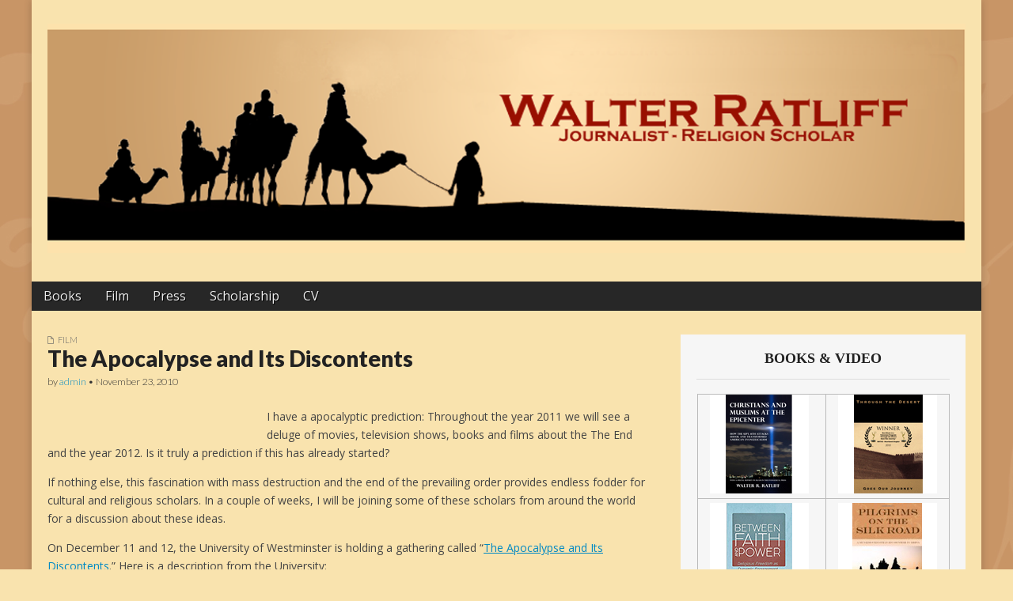

--- FILE ---
content_type: text/html; charset=UTF-8
request_url: http://walterratliff.com/2010/11/visions-of-the-end-this-december/
body_size: 9061
content:
<!DOCTYPE html>
<!--[if lt IE 7]><html class="no-js lt-ie9 lt-ie8 lt-ie7" lang="en-US"><![endif]-->
<!--[if IE 7]><html class="no-js lt-ie9 lt-ie8" lang="en-US"><![endif]-->
<!--[if IE 8]><html class="no-js lt-ie9" lang="en-US"><![endif]-->
<!--[if gt IE 8]><!--><html class="no-js" lang="en-US"><!--<![endif]-->
<head>
<meta charset="UTF-8" />
<meta http-equiv="X-UA-Compatible" content="IE=edge,chrome=1">
<meta name="viewport" content="width=device-width, initial-scale=1.0">
<title>The Apocalypse and Its Discontents | Walter Ratliff</title>
<link rel="profile" href="http://gmpg.org/xfn/11" />
<link rel="pingback" href="http://walterratliff.com/xmlrpc.php" />
<meta name='robots' content='max-image-preview:large' />
<link rel='dns-prefetch' href='//fonts.googleapis.com' />
<link rel='dns-prefetch' href='//netdna.bootstrapcdn.com' />
<link rel="alternate" type="application/rss+xml" title="Walter Ratliff &raquo; Feed" href="http://walterratliff.com/feed/" />
<link rel="alternate" type="application/rss+xml" title="Walter Ratliff &raquo; Comments Feed" href="http://walterratliff.com/comments/feed/" />
<script type="text/javascript">
window._wpemojiSettings = {"baseUrl":"https:\/\/s.w.org\/images\/core\/emoji\/14.0.0\/72x72\/","ext":".png","svgUrl":"https:\/\/s.w.org\/images\/core\/emoji\/14.0.0\/svg\/","svgExt":".svg","source":{"concatemoji":"http:\/\/walterratliff.com\/wp-includes\/js\/wp-emoji-release.min.js?ver=6.1.9"}};
/*! This file is auto-generated */
!function(e,a,t){var n,r,o,i=a.createElement("canvas"),p=i.getContext&&i.getContext("2d");function s(e,t){var a=String.fromCharCode,e=(p.clearRect(0,0,i.width,i.height),p.fillText(a.apply(this,e),0,0),i.toDataURL());return p.clearRect(0,0,i.width,i.height),p.fillText(a.apply(this,t),0,0),e===i.toDataURL()}function c(e){var t=a.createElement("script");t.src=e,t.defer=t.type="text/javascript",a.getElementsByTagName("head")[0].appendChild(t)}for(o=Array("flag","emoji"),t.supports={everything:!0,everythingExceptFlag:!0},r=0;r<o.length;r++)t.supports[o[r]]=function(e){if(p&&p.fillText)switch(p.textBaseline="top",p.font="600 32px Arial",e){case"flag":return s([127987,65039,8205,9895,65039],[127987,65039,8203,9895,65039])?!1:!s([55356,56826,55356,56819],[55356,56826,8203,55356,56819])&&!s([55356,57332,56128,56423,56128,56418,56128,56421,56128,56430,56128,56423,56128,56447],[55356,57332,8203,56128,56423,8203,56128,56418,8203,56128,56421,8203,56128,56430,8203,56128,56423,8203,56128,56447]);case"emoji":return!s([129777,127995,8205,129778,127999],[129777,127995,8203,129778,127999])}return!1}(o[r]),t.supports.everything=t.supports.everything&&t.supports[o[r]],"flag"!==o[r]&&(t.supports.everythingExceptFlag=t.supports.everythingExceptFlag&&t.supports[o[r]]);t.supports.everythingExceptFlag=t.supports.everythingExceptFlag&&!t.supports.flag,t.DOMReady=!1,t.readyCallback=function(){t.DOMReady=!0},t.supports.everything||(n=function(){t.readyCallback()},a.addEventListener?(a.addEventListener("DOMContentLoaded",n,!1),e.addEventListener("load",n,!1)):(e.attachEvent("onload",n),a.attachEvent("onreadystatechange",function(){"complete"===a.readyState&&t.readyCallback()})),(e=t.source||{}).concatemoji?c(e.concatemoji):e.wpemoji&&e.twemoji&&(c(e.twemoji),c(e.wpemoji)))}(window,document,window._wpemojiSettings);
</script>
<style type="text/css">
img.wp-smiley,
img.emoji {
	display: inline !important;
	border: none !important;
	box-shadow: none !important;
	height: 1em !important;
	width: 1em !important;
	margin: 0 0.07em !important;
	vertical-align: -0.1em !important;
	background: none !important;
	padding: 0 !important;
}
</style>
	<link rel='stylesheet' id='wp-block-library-css' href='http://walterratliff.com/wp-includes/css/dist/block-library/style.min.css?ver=6.1.9' type='text/css' media='all' />
<link rel='stylesheet' id='classic-theme-styles-css' href='http://walterratliff.com/wp-includes/css/classic-themes.min.css?ver=1' type='text/css' media='all' />
<style id='global-styles-inline-css' type='text/css'>
body{--wp--preset--color--black: #000000;--wp--preset--color--cyan-bluish-gray: #abb8c3;--wp--preset--color--white: #ffffff;--wp--preset--color--pale-pink: #f78da7;--wp--preset--color--vivid-red: #cf2e2e;--wp--preset--color--luminous-vivid-orange: #ff6900;--wp--preset--color--luminous-vivid-amber: #fcb900;--wp--preset--color--light-green-cyan: #7bdcb5;--wp--preset--color--vivid-green-cyan: #00d084;--wp--preset--color--pale-cyan-blue: #8ed1fc;--wp--preset--color--vivid-cyan-blue: #0693e3;--wp--preset--color--vivid-purple: #9b51e0;--wp--preset--gradient--vivid-cyan-blue-to-vivid-purple: linear-gradient(135deg,rgba(6,147,227,1) 0%,rgb(155,81,224) 100%);--wp--preset--gradient--light-green-cyan-to-vivid-green-cyan: linear-gradient(135deg,rgb(122,220,180) 0%,rgb(0,208,130) 100%);--wp--preset--gradient--luminous-vivid-amber-to-luminous-vivid-orange: linear-gradient(135deg,rgba(252,185,0,1) 0%,rgba(255,105,0,1) 100%);--wp--preset--gradient--luminous-vivid-orange-to-vivid-red: linear-gradient(135deg,rgba(255,105,0,1) 0%,rgb(207,46,46) 100%);--wp--preset--gradient--very-light-gray-to-cyan-bluish-gray: linear-gradient(135deg,rgb(238,238,238) 0%,rgb(169,184,195) 100%);--wp--preset--gradient--cool-to-warm-spectrum: linear-gradient(135deg,rgb(74,234,220) 0%,rgb(151,120,209) 20%,rgb(207,42,186) 40%,rgb(238,44,130) 60%,rgb(251,105,98) 80%,rgb(254,248,76) 100%);--wp--preset--gradient--blush-light-purple: linear-gradient(135deg,rgb(255,206,236) 0%,rgb(152,150,240) 100%);--wp--preset--gradient--blush-bordeaux: linear-gradient(135deg,rgb(254,205,165) 0%,rgb(254,45,45) 50%,rgb(107,0,62) 100%);--wp--preset--gradient--luminous-dusk: linear-gradient(135deg,rgb(255,203,112) 0%,rgb(199,81,192) 50%,rgb(65,88,208) 100%);--wp--preset--gradient--pale-ocean: linear-gradient(135deg,rgb(255,245,203) 0%,rgb(182,227,212) 50%,rgb(51,167,181) 100%);--wp--preset--gradient--electric-grass: linear-gradient(135deg,rgb(202,248,128) 0%,rgb(113,206,126) 100%);--wp--preset--gradient--midnight: linear-gradient(135deg,rgb(2,3,129) 0%,rgb(40,116,252) 100%);--wp--preset--duotone--dark-grayscale: url('#wp-duotone-dark-grayscale');--wp--preset--duotone--grayscale: url('#wp-duotone-grayscale');--wp--preset--duotone--purple-yellow: url('#wp-duotone-purple-yellow');--wp--preset--duotone--blue-red: url('#wp-duotone-blue-red');--wp--preset--duotone--midnight: url('#wp-duotone-midnight');--wp--preset--duotone--magenta-yellow: url('#wp-duotone-magenta-yellow');--wp--preset--duotone--purple-green: url('#wp-duotone-purple-green');--wp--preset--duotone--blue-orange: url('#wp-duotone-blue-orange');--wp--preset--font-size--small: 13px;--wp--preset--font-size--medium: 20px;--wp--preset--font-size--large: 36px;--wp--preset--font-size--x-large: 42px;--wp--preset--spacing--20: 0.44rem;--wp--preset--spacing--30: 0.67rem;--wp--preset--spacing--40: 1rem;--wp--preset--spacing--50: 1.5rem;--wp--preset--spacing--60: 2.25rem;--wp--preset--spacing--70: 3.38rem;--wp--preset--spacing--80: 5.06rem;}:where(.is-layout-flex){gap: 0.5em;}body .is-layout-flow > .alignleft{float: left;margin-inline-start: 0;margin-inline-end: 2em;}body .is-layout-flow > .alignright{float: right;margin-inline-start: 2em;margin-inline-end: 0;}body .is-layout-flow > .aligncenter{margin-left: auto !important;margin-right: auto !important;}body .is-layout-constrained > .alignleft{float: left;margin-inline-start: 0;margin-inline-end: 2em;}body .is-layout-constrained > .alignright{float: right;margin-inline-start: 2em;margin-inline-end: 0;}body .is-layout-constrained > .aligncenter{margin-left: auto !important;margin-right: auto !important;}body .is-layout-constrained > :where(:not(.alignleft):not(.alignright):not(.alignfull)){max-width: var(--wp--style--global--content-size);margin-left: auto !important;margin-right: auto !important;}body .is-layout-constrained > .alignwide{max-width: var(--wp--style--global--wide-size);}body .is-layout-flex{display: flex;}body .is-layout-flex{flex-wrap: wrap;align-items: center;}body .is-layout-flex > *{margin: 0;}:where(.wp-block-columns.is-layout-flex){gap: 2em;}.has-black-color{color: var(--wp--preset--color--black) !important;}.has-cyan-bluish-gray-color{color: var(--wp--preset--color--cyan-bluish-gray) !important;}.has-white-color{color: var(--wp--preset--color--white) !important;}.has-pale-pink-color{color: var(--wp--preset--color--pale-pink) !important;}.has-vivid-red-color{color: var(--wp--preset--color--vivid-red) !important;}.has-luminous-vivid-orange-color{color: var(--wp--preset--color--luminous-vivid-orange) !important;}.has-luminous-vivid-amber-color{color: var(--wp--preset--color--luminous-vivid-amber) !important;}.has-light-green-cyan-color{color: var(--wp--preset--color--light-green-cyan) !important;}.has-vivid-green-cyan-color{color: var(--wp--preset--color--vivid-green-cyan) !important;}.has-pale-cyan-blue-color{color: var(--wp--preset--color--pale-cyan-blue) !important;}.has-vivid-cyan-blue-color{color: var(--wp--preset--color--vivid-cyan-blue) !important;}.has-vivid-purple-color{color: var(--wp--preset--color--vivid-purple) !important;}.has-black-background-color{background-color: var(--wp--preset--color--black) !important;}.has-cyan-bluish-gray-background-color{background-color: var(--wp--preset--color--cyan-bluish-gray) !important;}.has-white-background-color{background-color: var(--wp--preset--color--white) !important;}.has-pale-pink-background-color{background-color: var(--wp--preset--color--pale-pink) !important;}.has-vivid-red-background-color{background-color: var(--wp--preset--color--vivid-red) !important;}.has-luminous-vivid-orange-background-color{background-color: var(--wp--preset--color--luminous-vivid-orange) !important;}.has-luminous-vivid-amber-background-color{background-color: var(--wp--preset--color--luminous-vivid-amber) !important;}.has-light-green-cyan-background-color{background-color: var(--wp--preset--color--light-green-cyan) !important;}.has-vivid-green-cyan-background-color{background-color: var(--wp--preset--color--vivid-green-cyan) !important;}.has-pale-cyan-blue-background-color{background-color: var(--wp--preset--color--pale-cyan-blue) !important;}.has-vivid-cyan-blue-background-color{background-color: var(--wp--preset--color--vivid-cyan-blue) !important;}.has-vivid-purple-background-color{background-color: var(--wp--preset--color--vivid-purple) !important;}.has-black-border-color{border-color: var(--wp--preset--color--black) !important;}.has-cyan-bluish-gray-border-color{border-color: var(--wp--preset--color--cyan-bluish-gray) !important;}.has-white-border-color{border-color: var(--wp--preset--color--white) !important;}.has-pale-pink-border-color{border-color: var(--wp--preset--color--pale-pink) !important;}.has-vivid-red-border-color{border-color: var(--wp--preset--color--vivid-red) !important;}.has-luminous-vivid-orange-border-color{border-color: var(--wp--preset--color--luminous-vivid-orange) !important;}.has-luminous-vivid-amber-border-color{border-color: var(--wp--preset--color--luminous-vivid-amber) !important;}.has-light-green-cyan-border-color{border-color: var(--wp--preset--color--light-green-cyan) !important;}.has-vivid-green-cyan-border-color{border-color: var(--wp--preset--color--vivid-green-cyan) !important;}.has-pale-cyan-blue-border-color{border-color: var(--wp--preset--color--pale-cyan-blue) !important;}.has-vivid-cyan-blue-border-color{border-color: var(--wp--preset--color--vivid-cyan-blue) !important;}.has-vivid-purple-border-color{border-color: var(--wp--preset--color--vivid-purple) !important;}.has-vivid-cyan-blue-to-vivid-purple-gradient-background{background: var(--wp--preset--gradient--vivid-cyan-blue-to-vivid-purple) !important;}.has-light-green-cyan-to-vivid-green-cyan-gradient-background{background: var(--wp--preset--gradient--light-green-cyan-to-vivid-green-cyan) !important;}.has-luminous-vivid-amber-to-luminous-vivid-orange-gradient-background{background: var(--wp--preset--gradient--luminous-vivid-amber-to-luminous-vivid-orange) !important;}.has-luminous-vivid-orange-to-vivid-red-gradient-background{background: var(--wp--preset--gradient--luminous-vivid-orange-to-vivid-red) !important;}.has-very-light-gray-to-cyan-bluish-gray-gradient-background{background: var(--wp--preset--gradient--very-light-gray-to-cyan-bluish-gray) !important;}.has-cool-to-warm-spectrum-gradient-background{background: var(--wp--preset--gradient--cool-to-warm-spectrum) !important;}.has-blush-light-purple-gradient-background{background: var(--wp--preset--gradient--blush-light-purple) !important;}.has-blush-bordeaux-gradient-background{background: var(--wp--preset--gradient--blush-bordeaux) !important;}.has-luminous-dusk-gradient-background{background: var(--wp--preset--gradient--luminous-dusk) !important;}.has-pale-ocean-gradient-background{background: var(--wp--preset--gradient--pale-ocean) !important;}.has-electric-grass-gradient-background{background: var(--wp--preset--gradient--electric-grass) !important;}.has-midnight-gradient-background{background: var(--wp--preset--gradient--midnight) !important;}.has-small-font-size{font-size: var(--wp--preset--font-size--small) !important;}.has-medium-font-size{font-size: var(--wp--preset--font-size--medium) !important;}.has-large-font-size{font-size: var(--wp--preset--font-size--large) !important;}.has-x-large-font-size{font-size: var(--wp--preset--font-size--x-large) !important;}
.wp-block-navigation a:where(:not(.wp-element-button)){color: inherit;}
:where(.wp-block-columns.is-layout-flex){gap: 2em;}
.wp-block-pullquote{font-size: 1.5em;line-height: 1.6;}
</style>
<link rel='stylesheet' id='side-matter-css' href='http://walterratliff.com/wp-content/plugins/side-matter/css/side-matter.css?ver=1.4' type='text/css' media='all' />
<link rel='stylesheet' id='google_fonts-css' href='http://fonts.googleapis.com/css?family=Open+Sans:400,700|Arvo:900|Quattrocento|Raleway:100|Lato:900|Lato:300|' type='text/css' media='all' />
<link rel='stylesheet' id='theme_stylesheet-css' href='http://walterratliff.com/wp-content/themes/magazine-premium/style.css?ver=6.1.9' type='text/css' media='all' />
<link rel='stylesheet' id='font_awesome-css' href='http://netdna.bootstrapcdn.com/font-awesome/3.1.1/css/font-awesome.css' type='text/css' media='all' />
<link rel='stylesheet' id='PI_stt_front-css' href='http://walterratliff.com/wp-content/plugins/simple-twitter-tweets/css/stt.min.css?ver=6.1.9' type='text/css' media='all' />
<link rel='stylesheet' id='wptt_front-css' href='http://walterratliff.com/wp-content/plugins/wp-twitter-feeds/css/admin_style.min.css?ver=6.1.9' type='text/css' media='all' />
<script type="text/javascript">
  var syg_option= {"syg_option_description_length":"200","syg_option_askcache":"1","syg_option_numrec":"5","syg_option_use_fb2":"0","syg_option_use_fb2_url":"","syg_option_which_thumb":"2","syg_option_youtube_autohide":"2","syg_option_youtube_autoplay":"0","syg_option_youtube_ccloadpolicy":"0","syg_option_youtube_controls":"1","syg_option_youtube_disablekb":"0","syg_option_youtube_ivloadpolicy":"1","syg_option_youtube_modestbranding":"0","syg_option_youtube_rel":"1","syg_option_youtube_showinfo":"1","syg_option_youtube_theme":"dark","syg_option_paginationarea":"both","syg_option_pagenumrec":"5","syg_option_paginator_borderradius":"5","syg_option_paginator_bordersize":"2","syg_option_paginator_shadowsize":"5","syg_option_paginator_fontsize":"11","syg_option_paginator_bordercolor":"#CCCCCC","syg_option_paginator_bgcolor":"#3B393B","syg_option_paginator_shadowcolor":"#000000","syg_option_paginator_fontcolor":"#FFFFFF","syg_option_carousel_autorotate":"no","syg_option_carousel_delay":"1500","syg_option_carousel_fps":"30","syg_option_carousel_speed":"0.2","syg_option_carousel_minscale":"0.5","syg_option_carousel_reflheight":"0","syg_option_carousel_reflgap":"0","syg_option_carousel_reflopacity":"0.5","syg_option_plugin_url":"http:\/\/walterratliff.com\/wp-content\/plugins","syg_option_fancybox_url_suffix":"?autohide=2&autoplay=0&cc_load_policy=0&controls=1&disablekb=0&iv_load_policy=1&modestbranding=0&rel=1&showinfo=1&theme=dark"};
</script><script type='text/javascript' src='http://walterratliff.com/wp-includes/js/jquery/jquery.min.js?ver=3.6.1' id='jquery-core-js'></script>
<script type='text/javascript' src='http://walterratliff.com/wp-includes/js/jquery/jquery-migrate.min.js?ver=3.3.2' id='jquery-migrate-js'></script>
<link rel="https://api.w.org/" href="http://walterratliff.com/wp-json/" /><link rel="alternate" type="application/json" href="http://walterratliff.com/wp-json/wp/v2/posts/110" /><link rel="EditURI" type="application/rsd+xml" title="RSD" href="http://walterratliff.com/xmlrpc.php?rsd" />
<link rel="wlwmanifest" type="application/wlwmanifest+xml" href="http://walterratliff.com/wp-includes/wlwmanifest.xml" />
<meta name="generator" content="WordPress 6.1.9" />
<link rel="canonical" href="http://walterratliff.com/2010/11/visions-of-the-end-this-december/" />
<link rel='shortlink' href='http://walterratliff.com/?p=110' />
<link rel="alternate" type="application/json+oembed" href="http://walterratliff.com/wp-json/oembed/1.0/embed?url=http%3A%2F%2Fwalterratliff.com%2F2010%2F11%2Fvisions-of-the-end-this-december%2F" />
<link rel="alternate" type="text/xml+oembed" href="http://walterratliff.com/wp-json/oembed/1.0/embed?url=http%3A%2F%2Fwalterratliff.com%2F2010%2F11%2Fvisions-of-the-end-this-december%2F&#038;format=xml" />
<style>
#site-navigation { background-color: #272727; }
#site-navigation li:hover { background-color: #111111; }
#site-navigation li a { color: #eeeeee; }
#site-navigation li a:hover { color: #eeeeee; }
a, .entry-meta a { color: #0089C4; }
a:hover, .entry-meta a:hover { color: #222222; }
.more-link, #posts-pagination a, input[type="submit"], .comment-reply-link, .more-link:hover, #posts-pagination a:hover, input[type="submit"]:hover, .comment-reply-link:hover { color: #ffffff; background-color: #444444; }
.widget { background-color: #F6F6F6; }
body { color: #444444; font-family: Open Sans, sans-serif; font-weight: normal;; }
#page { background-color: #f9e3ae; }
h1, h2, h3, h4, h5, h6, h1 a, h2 a, h3 a, h4 a, h5 a, h6 a { color: #222222; font-family: Arvo;  font-weight: 900;; }
#site-title a { font-family: Quattrocento, serif; font-weight: normal;; }
#site-description { font-family: Raleway, cursive; font-weight: normal;; }
.entry-title, .entry-title a { font-family: Lato, sans-serif;  font-weight: 900;; }
.entry-meta, .entry-meta a { font-family: Lato;  font-weight: 300;; }
.post-category, .post-category a, .post-format, post-format a, .archive-meta { font-family: Lato;  font-weight: 300;; }
</style>
	<style type="text/css" id="custom-background-css">
body.custom-background { background-color: #f9e3ae; background-image: url("http://walterratliff.com/wp-content/uploads/2011/12/patternbak.jpg"); background-position: left top; background-size: auto; background-repeat: repeat; background-attachment: scroll; }
</style>
	</head>

<body class="post-template-default single single-post postid-110 single-format-standard custom-background">
	<div id="page" class="grid ">
		<header id="header" class="row" role="banner">
			<div class="c12">
				<div id="mobile-menu">
					<a href="#" class="left-menu"><i class="icon-reorder"></i></a>
					<a href="#"><i class="icon-search"></i></a>
				</div>
				<div id="drop-down-search"><form role="search" method="get" id="searchform" class="slide" action="http://walterratliff.com/" >
    <label class="assistive-text" for="site-search">Search for:</label>
    <input type="search" placeholder="Search&hellip;" value="" name="s" id="site-search" />
    </form></div>

									<a href="http://walterratliff.com" title="Walter Ratliff" id="site-logo" class="center" rel="home"><img src="http://walterratliff.com/wp-content/uploads/2013/05/WalterRatliff-NewHeader.png" alt="Walter Ratliff" /></a>
								<hgroup class="center">
					<h1 id="site-title" class="remove"><a href="http://walterratliff.com" title="Walter Ratliff" rel="home">Walter Ratliff</a></h1>
					<h2 id="site-description"></h2>				</hgroup>

				
				<nav id="site-navigation" role="navigation">
					<h3 class="assistive-text">Main menu</h3>
					<div class="menu-categories-container"><ul id="menu-categories" class="menu"><li id="menu-item-961" class="menu-item menu-item-type-taxonomy menu-item-object-category menu-item-961"><a href="http://walterratliff.com/topics/books/">Books</a>
<li id="menu-item-965" class="menu-item menu-item-type-taxonomy menu-item-object-category current-post-ancestor current-menu-parent current-post-parent menu-item-965"><a href="http://walterratliff.com/topics/film/">Film</a>
<li id="menu-item-963" class="menu-item menu-item-type-taxonomy menu-item-object-category menu-item-963"><a href="http://walterratliff.com/topics/profiles/">Press</a>
<li id="menu-item-964" class="menu-item menu-item-type-taxonomy menu-item-object-category menu-item-964"><a href="http://walterratliff.com/topics/scholarship/">Scholarship</a>
<li id="menu-item-989" class="menu-item menu-item-type-post_type menu-item-object-page menu-item-989"><a href="http://walterratliff.com/cv/">CV</a>
</ul></div>				</nav><!-- #site-navigation -->

				<nav id="site-sub-navigation" role="navigation">
					<h3 class="assistive-text">Sub menu</h3>
									</nav><!-- #site-sub-navigation -->

			</div><!-- .c12 -->

		</header><!-- #header .row -->

		<div id="main" class="row">
			<div id="left-nav"></div>
			
	<div id="primary" class="c8" role="main">
			<article id="post-110" class="post-110 post type-post status-publish format-standard has-post-thumbnail hentry category-film">
	    <hgroup>
		<h3 class="post-category"><i class="icon-file"></i><a href="http://walterratliff.com/topics/film/" rel="category tag">Film</a></h3>
			<h1 class="entry-title">
					The Apocalypse and Its Discontents			</h1>

		<h2 class="entry-meta">
		by <a href="http://walterratliff.com/author/admin/" title="Posts by admin" rel="author">admin</a>&nbsp;&bull;&nbsp;<time class="published" datetime="2010-11-23">November 23, 2010</time>	</h2>
	</hgroup>
	    <div class="entry-content">
		    <p><a href="http://pilgrimsonthesilkroad.com/wp-content/uploads/2010/11/no_time1.jpg"><img decoding="async" class="alignleft" title="no_time" alt="" src="http://pilgrimsonthesilkroad.com/wp-content/uploads/2010/11/no_time1.jpg" width="257" height="153" /></a>I have a apocalyptic prediction: Throughout the year 2011 we will see a deluge of movies, television shows, books and films about the The End and the year 2012. Is it truly a prediction if this has already started?</p>
<p>If nothing else, this fascination with mass destruction and the end of the prevailing order provides endless fodder for cultural and religious scholars. In a couple of weeks, I will be joining some of these scholars from around the world for a discussion about these ideas.</p>
<p>On December 11 and 12, the University of Westminster is holding a gathering called &#8220;<a href="http://www.westminster.ac.uk/schools/humanities/english,-linguistics-and-cultural-studies/news-and-events/events-calendar/2010/the-apocalypse-and-its-discontents" target="_blank">The Apocalypse and Its Discontents</a>.&#8221; Here is a description from the University:</p>
<blockquote><p>The conference aims to address and investigate the pervasive appeal of ‘the End’ in diverse disciplines and popular representations. Visions of destruction and fantasies of the end have always haunted humankind, but the modern period in particular has been characterised by a mixed sense of concern and fascination with the apocalypse, and even more so during the twentieth century. Today we are constantly presented with scenarios of imminent destruction and annihilation, by politicians, scientists, religious groups, and writers, among others.</p></blockquote>
<p>My role at the conference is two-fold. First, I will chair a panel discussion about global perspectives on the subject.<a href="http://pilgrimsonthesilkroad.com/wp-content/uploads/2010/11/london_thames_hopnight.jpg"><img decoding="async" loading="lazy" class="alignright size-full wp-image-115" title="london_thames_hopnight" alt="" src="http://pilgrimsonthesilkroad.com/wp-content/uploads/2010/11/london_thames_hopnight.jpg" width="385" height="252" /></a> We&#8217;ll discuss film, literature and religious movements that deal with apocalyptic scenarios in Russia, Spain and Japan. The panel will take place on Saturday morning, December 11 at 11:00am.</p>
<p>On Sunday, December 12 at 9:30am, I will give a presentation on the Mennonite trek to Central Asia. The thrust of the presentation is this: The history of the Great Trek has always been seen as a cautionary tale about a false prophet driving deluded followers to destruction. Yet, a new perspective is challenging this view. Recent contacts between Uzbeks and American Mennonites are revealing a history of positive Muslim-Christian relationships  that were a direct result of the migration to Khiva.</p>
<p>Others presenting during this session will be talking about environmental and spiritual apocalyptic themes in the the film <em><a href="http://www.youtube.com/watch?v=hbLgszfXTAY" target="_blank">The Road</a></em>, as well as Carl Sagan&#8217;s scientific prophecies about the effects of a nuclear winter.</p>
<p>London in December isn&#8217;t exactly the height of the tourist season. However, this conference and its lively list of topics are sure to make this a great way to wrap up the release year for <em>Pilgrims on the Silk Road</em>.</p>
<p>-Walter Ratliff</p>
<!-- Powered by Ad Inserter Wordpress Plugin, Author: Igor Funa -->	    </div><!-- .entry-content -->

	        <footer class="entry">
	    	</footer><!-- .entry -->
		</article><!-- #post-110 -->
			<nav id="posts-pagination">
				<h3 class="assistive-text">Post navigation</h3>
				<div class="previous fl"><a href="http://walterratliff.com/2010/07/through-the-desert-goes-our-journey-wins-an-emmy/" rel="prev">&larr; &#8220;Through the Desert Goes Our Journey&#8221; Wins an Emmy</a></div>
				<div class="next fr"><a href="http://walterratliff.com/2010/12/grandfather-lantern-and-a-photographic-pioneer/" rel="next">&#8220;Grandfather Lantern&#8221; and a Photographic Pioneer &rarr;</a></div>
			</nav><!-- #posts-pagination -->

			
<div id="comments" class="comments-area">

	
	
	
</div><!-- #comments .comments-area -->
			</div><!-- #primary.c8 -->

	<div id="secondary" class="c4 end" role="complementary">
		<aside id="ws_widget__ad_squares-2" class="widget ad-squares"><h3 class="widget-title">Books &#038; Video</h3><div style="margin:0 auto 0 auto; text-align:center;">
<table cellpadding="0" cellspacing="0" style="border:0; margin:0 auto 0 auto;">
<tbody>
<tr>
<td style="padding:0 5px 0 0;"><a href="http://www.amazon.com/Christians-Muslims-Epicenter-Transformed-Evangelicalism/dp/0982817215" target="_blank"><center><img src="http://walterratliff.com/adimages/Epicenter-Ad.jpg" style="width:125px; height:125px; border:0px;" alt="Ad Square" /><center></td>
<td style="padding:0 0 0 0;"><a href="http://www.amazon.com/Through-Desert-Goes-Our-Journey/dp/B005JSYCIE/" target="_blank"><center><img src="http://walterratliff.com/adimages/TTD-Ad.jpg" style="width:125px; height:125px; border:0px;" alt="Ad Square" /><center></td>
</tr>
<tr>
<td style="padding:5px 5px 0 0;"><a href="https://www.amazon.com/Between-Faith-Power-Religious-Engagement/dp/1725263297" target="_blank"><center><img src="http://walterratliff.com/wp-content/uploads/2020/11/BFPCover125.jpg" style="width:125px; height:125px; border:0px;" alt="Ad Square" /><center></td>
<td style="padding:5px 0 0 0;"><a href="http://www.amazon.com/Pilgrims-Silk-Road-Muslim-Christian-Encounter/dp/1606081330" target="_blank"><center><img src="http://walterratliff.com/adimages/Abookcover.jpg" style="width:125px; height:125px; border:0px;" alt="Ad Square" /><center></td>
</tr>
</tbody>
</table>
</div>
</aside><aside id="rss-3" class="widget widget_rss"><h3 class="widget-title"><a class="rsswidget rss-widget-feed" href="https://rsshub.app/apnews/topics/religion"><img class="rss-widget-icon" style="border:0" width="14" height="14" src="http://walterratliff.com/wp-includes/images/rss.png" alt="RSS" loading="lazy" /></a> <a class="rsswidget rss-widget-title" href="">Latest Religion News</a></h3></aside>	</div><!-- #secondary.widget-area -->
				<section id="image-bar" class="c12">
				<h1 class="page-title">Books</h1>
						        	<div class="c2">
												<p><a href="http://walterratliff.com/2023/09/the-ratliff-family-and-the-valley-of-virginia/">The Ratliff Family and the Valley of Virginia</a></p>
		            </div>
		            		        	<div class="c2">
												<p><a href="http://walterratliff.com/2022/12/whats-in-a-name-radcliffes-and-ratliffs-in-england/">What&#8217;s in a name? Radcliffes and Ratliffs in England&#8230;</a></p>
		            </div>
		            		        	<div class="c2">
						<a href="http://walterratliff.com/2022/12/into-the-woods/"><img width="347" height="260" src="http://walterratliff.com/wp-content/uploads/2022/12/Screen-Shot-2022-12-03-at-2.03.22-PM-edited-1-347x260.png" class="attachment-image-bar-c2 size-image-bar-c2 wp-post-image" alt="Mogollon frog man" decoding="async" loading="lazy" srcset="http://walterratliff.com/wp-content/uploads/2022/12/Screen-Shot-2022-12-03-at-2.03.22-PM-edited-1-347x260.png 347w, http://walterratliff.com/wp-content/uploads/2022/12/Screen-Shot-2022-12-03-at-2.03.22-PM-edited-1-250x188.png 250w, http://walterratliff.com/wp-content/uploads/2022/12/Screen-Shot-2022-12-03-at-2.03.22-PM-edited-1-153x115.png 153w" sizes="(max-width: 347px) 100vw, 347px" /></a>						<p><a href="http://walterratliff.com/2022/12/into-the-woods/">Lost in the Woods</a></p>
		            </div>
		            		        	<div class="c2">
												<p><a href="http://walterratliff.com/2020/12/wheaton-magazines-truth-telling-and-inquiry-qa/">Wheaton Magazine&#8217;s &#8220;Truth-Telling and Inquiry&#8221; Q&#038;A</a></p>
		            </div>
		            		        	<div class="c2">
												<p><a href="http://walterratliff.com/2020/11/new-book-between-faith-and-power-religious-freedom-as-dynamic-engagement/">New Book! Between Faith and Power: Religious Freedom as Dynamic Engagement</a></p>
		            </div>
		            		        	<div class="c2">
						<a href="http://walterratliff.com/2011/12/directors-profile-in-the-kansan/"><img width="347" height="52" src="http://walterratliff.com/wp-content/uploads/2011/09/ks-newton_logo.png" class="attachment-image-bar-c2 size-image-bar-c2 wp-post-image" alt="" decoding="async" loading="lazy" srcset="http://walterratliff.com/wp-content/uploads/2011/09/ks-newton_logo.png 500w, http://walterratliff.com/wp-content/uploads/2011/09/ks-newton_logo-300x45.png 300w" sizes="(max-width: 347px) 100vw, 347px" /></a>						<p><a href="http://walterratliff.com/2011/12/directors-profile-in-the-kansan/">Director&#8217;s Profile in The Kansan</a></p>
		            </div>
		            			</section>
				</div> <!-- #main.row -->

</div> <!-- #page.grid -->

<footer id="footer" role="contentinfo">
	<div id="footer-content" class="grid ">
		<div class="row">
					</div><!-- .row -->

		<div class="row">
			<p class="copyright c12">
								<span class="line"></span>
				<span class="fl">Copyright © 2013 <a href="http://walterratliff.com">Walter Ratliff</a>. All Rights Reserved.</span>
				<span class="fr"><i class="icon-leaf"></i><a href="http://themes.bavotasan.com/2010/magazine-premium/">Magazine Premium</a> created by <a href="http://themes.bavotasan.com">c.bavota</a>.</span>
			</p><!-- .c12 -->
		</div><!-- .row -->
	</div><!-- #footer-content.grid -->
</footer><!-- #footer -->

<script type='text/javascript' id='side-matter-js-js-extra'>
/* <![CDATA[ */
var side_matter = {"is_responsive":"0","use_effects":"0","note_adjust":"0","html_class":"side-matter"};
/* ]]> */
</script>
<script type='text/javascript' src='http://walterratliff.com/wp-content/plugins/side-matter/js/side-matter.js?ver=1.4' id='side-matter-js-js'></script>
<script type='text/javascript' src='http://walterratliff.com/wp-includes/js/comment-reply.min.js?ver=6.1.9' id='comment-reply-js'></script>
<script type='text/javascript' src='http://walterratliff.com/wp-content/themes/magazine-premium/library/js/bootstrap.min.js?ver=2.2.2' id='bootstrap-js'></script>
<script type='text/javascript' src='http://walterratliff.com/wp-content/themes/magazine-premium/library/js/harvey.min.js?ver=6.1.9' id='harvey-js'></script>
<script type='text/javascript' id='theme_js-js-extra'>
/* <![CDATA[ */
var theme_js_vars = {"carousel":"","tooltip":"","tabs":""};
/* ]]> */
</script>
<script type='text/javascript' src='http://walterratliff.com/wp-content/themes/magazine-premium/library/js/theme.js?ver=6.1.9' id='theme_js-js'></script>
<!-- Magazine Premium created by c.bavota - http://themes.bavotasan.com -->
</body>
</html>